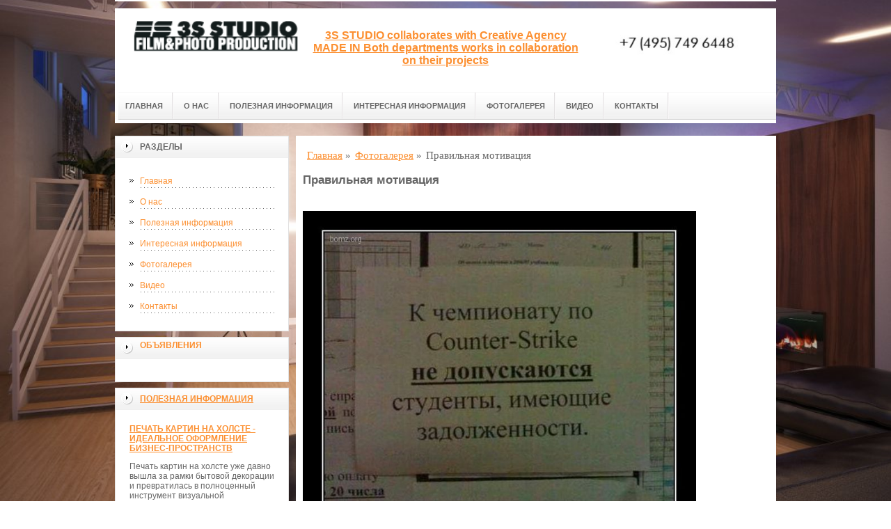

--- FILE ---
content_type: text/html; charset=UTF-8
request_url: https://3s-studio.ru/dem-3s/pravilnaya-motivacziya/
body_size: 8433
content:
<!DOCTYPE html PUBLIC "-//W3C//DTD XHTML 1.0 Transitional//EN" "http://www.w3.org/TR/xhtml1/DTD/xhtml1-transitional.dtd">

<html xmlns="http://www.w3.org/1999/xhtml" xml:lang="ru-ru" lang="ru-ru">
    
  <head>
	<meta http-equiv="content-type" content="text/html; charset=utf-8" />
	<base href="/" />
	<!-- df7738b3143ac9c9 -->
	<meta name="spr-verification" content="6e6e9d0b1f1dec7" />
	<meta name="yandex-verification" content="0319c4aa9ac1e9c8" />
	<meta name="viewport" content="width=1024">
	<!-- cutcut -->
	<meta name="description" content="">
	<meta name="keywords" content="">
	<title>Правильная мотивация | Film&Photo Production</title>
	<!-- cutcut -->
	
	<link href="/manager/templates/site/css/at-sosdmenu.css" rel="stylesheet" type="text/css" />
	<link rel="stylesheet" href="/manager/templates/site/css/template_css.css" type="text/css" />
	<link rel="stylesheet" href="/manager/templates/site/css/color1.css" type="text/css" />
	<link rel="stylesheet" media="screen" href="/manager/templates/site/css/superfish-vertical.css" />
<!--[if IE]>
	<style type="text/css">
	.clearfix {display: inline-block;}
	</style>
	<![endif]-->
	<script language="javascript" type="text/javascript" src="//code.jquery.com/jquery-1.10.2.js"></script>

	<link rel="stylesheet" href="/manager/templates/site/fancybox/source/jquery.fancybox.css?v=2.1.5" type="text/css" media="screen" />
	<script type="text/javascript" src="/manager/templates/site/fancybox/source/jquery.fancybox.pack.js?v=2.1.5"></script>
	<script type="text/javascript" charset="utf-8">

		/*<![CDATA[*/

		document.write ('<style type="text\/css">#at-tabmodulewrap .moduletable {display: none;}<\/style>');

		/*]]>*/

	</script>

	<script language="javascript" type="text/javascript" src="/manager/templates/site/js/at.script.js"></script>
	<script language="javascript" type="text/javascript" src="/manager/templates/site/js/superfish.js"></script>

	<script>

		$(document).ready(function() {
			$('.fancybox').fancybox();
			$("ul#menu-mt").superfish({

            animation: {height:'show'},   // slide-down effect without fade-in

            delay:     1200               // 1.2 second delay on mouseout

          });
		});

	</script>

	<style>
		html{
		    background: url(images/glav/bg.jpg) no-repeat center center fixed; 
		    -webkit-background-size: cover;        
		    -moz-background-size: cover;        
		    -o-background-size: cover;        
		    background-size: cover;
		}
		
		#at-col1 div.moduletable_menu.new a {
		    line-height:10px;
		    height:auto;
		    padding: 5px 15px;
		    background-image:none;
		}
	</style>

<!-- This site is optimized with the Sterc seoPro plugin - https://github.com/Sterc/SEOPro.-->
</head>

  <body class="wide zupa4" id="bd">
    <a name="up" id="up"></a>
    
    <!-- START WRAPPER -->
    <div id="at-wrapper">
      <div id="utop">
        <div class="moduletable">
          <div class="custom">
          </div>
        </div>
      </div>
      
      <!-- START HEADER -->

              <div id="at-wrapheader" class="clearfix">
		    
            <!-- begin logo /////////////////////////////////-->
			<a id="ulogo" title="Film&Photo Production" href="https://3s-studio.ru/">
				<div class="custom">
					<p style="text-align: center;">
					    <strong>
					    <span style="font-size: 12pt; font-family: times new roman,times;">
					        <span style="font-size: 12pt; font-family: times new roman,times;">
					            <img src="images/glav/logo1.gif" alt="Film&Photo Production" width="250">
					        </span>
					   </span>
					   </strong>
					  </p>
				</div>
				</a>
				<!-- end logo  ///////////////////////////////////-->
				
				<div id="uaddress">
					<div class="custom">
						<p style="text-align: center;">
						    <a href="https://3s-studio.ru/">
						        <strong style="font-size: 16px;"><br />
						       3S STUDIO collaborates with Creative Agency MADE IN
Both departments works in collaboration on their projects
						        </strong>
						     </a>
						  </p>
					</div>
				</div>
				<div id="uphone">
					<div class="custom"  >
						<p 	style="text-align: center;"><img src="images/glav/logo1.jpg" alt="Film&Photo Production" width="250" /></p>
					</div>
				</div>
				
				<!-- Start main navigation -->
				                <div id="at-wrapmainnavigation" class="clearfix">
					<div id="at-mainnavigation">
						<ul id="at-cssmenu" class="clearfix">
						    <li class="first"><a href="/" >Главная</a></li><li><a href="o-nas/" >О нас</a></li><li><a href="stati/" >Полезная информация</a></li><li><a href="interesnaya-informacziya/" >Интересная информация</a></li><li class="active"><a href="dem-3s/" >Фотогалерея</a></li><li><a href="video/" >Видео</a></li><li class="last"><a href="kontaktyi/" >Контакты</a></li>
						</ul>
					</div>
				</div>
				<!-- End of main navigation -->
				
		</div>

      <!-- END HEADER -->



      <div id="at-containerwrap-fr">
        <div id="at-container">

          <!-- Start column1 -->

          <div id="at-col1">
    <div class="at-innerpad">
        	<div class="moduletable_menu">
	    
		<h3>Разделы</h3>
								
		<ul class="menu" id="menu-mt">
			<li class="first"><a href="/" >Главная</a></li><li><a href="o-nas/" >О нас</a></li><li><a href="stati/" >Полезная информация</a></li><li><a href="interesnaya-informacziya/" >Интересная информация</a></li><li class="active"><a href="dem-3s/" >Фотогалерея</a></li><li><a href="video/" >Видео</a></li><li class="last"><a href="kontaktyi/" >Контакты</a></li>
		</ul>  
		
	</div>
        
        <div class="moduletable_menu new">
			<h3><a href="#">Объявления</a></h3>
			<p></p>
				<div class="newsflash">
				
       	        </div>
		</div>
		
        <div class="moduletable">
			<h3><a href="stati/">Полезная информация</a></h3>
				<div class="newsflash">
				<div class="newsflash">
	<h4 class="newsflash-title">
		<a href="stati/pechat-kartin-na-xolste-idealnoe-oformlenie-biznes-prostranstv/" title="Печать картин на холсте - идеальное оформление бизнес-пространств">Печать картин на холсте - идеальное оформление бизнес-пространств</a>
	</h4>
    <p>Печать картин на холсте уже давно вышла за рамки бытовой декорации и превратилась в полноценный инструмент визуальной коммуникации для коммерческих интерьеров</p>
    <a class="readmore" href="stati/pechat-kartin-na-xolste-idealnoe-oformlenie-biznes-prostranstv/">Подробнее...</a>	
										
</div>
<div class="newsflash">
	<h4 class="newsflash-title">
		<a href="stati/internet-poker-rum-pokerok-–-vyibor-platformyi-s-nadezhnyimi-usloviyami-dlya-vsex-kategorij-gejmerov/" title="Интернет-покер-рум Покерок – выбор платформы с надежными условиями для всех категорий геймеров">Интернет-покер-рум Покерок – выбор платформы с надежными условиями для всех категорий геймеров</a>
	</h4>
    <p>Какие азартные игры наиболее интересные и позволяют играть не только на деньги, но еще и используя в качестве игровой ставки очки?</p>
    <a class="readmore" href="stati/internet-poker-rum-pokerok-–-vyibor-platformyi-s-nadezhnyimi-usloviyami-dlya-vsex-kategorij-gejmerov/">Подробнее...</a>	
										
</div>
<div class="newsflash">
	<h4 class="newsflash-title">
		<a href="stati/gejmerskaya-platforma-pokerok-s-bolshim-vyiborom-igrovogo-kontenta-–-aspektyi-vyibora/" title="Геймерская платформа Покерок с большим выбором игрового контента – аспекты выбора">Геймерская платформа Покерок с большим выбором игрового контента – аспекты выбора</a>
	</h4>
    <p>Весь азартный игровой мир развлечений – это единая платформа, которая позволяет каждому геймеру без исключений получить простую возможность</p>
    <a class="readmore" href="stati/gejmerskaya-platforma-pokerok-s-bolshim-vyiborom-igrovogo-kontenta-–-aspektyi-vyibora/">Подробнее...</a>	
										
</div>
<div class="newsflash">
	<h4 class="newsflash-title">
		<a href="stati/pozdnyaya-i-rannyaya-poziczii-pri-igre-v-poker/" title="Поздняя и ранняя позиции при игре в покер">Поздняя и ранняя позиции при игре в покер</a>
	</h4>
    <p>В покере понятия "ранняя позиция" и "поздняя позиция" относятся к расположению игроков за столом относительно порядка игры.</p>
    <a class="readmore" href="stati/pozdnyaya-i-rannyaya-poziczii-pri-igre-v-poker/">Подробнее...</a>	
										
</div>
<div class="newsflash">
	<h4 class="newsflash-title">
		<a href="stati/problema-pereoczenki-ruki-v-pokere/" title="Проблема переоценки руки в покере">Проблема переоценки руки в покере</a>
	</h4>
    <p>Избежать переоценки руки в покере можно, применяя несколько стратегий и принципов анализа, которые помогут объективно оценивать свою ситуацию за столом.</p>
    <a class="readmore" href="stati/problema-pereoczenki-ruki-v-pokere/">Подробнее...</a>	
										
</div>
<div class="newsflash">
	<h4 class="newsflash-title">
		<a href="stati/igryi-v-internet-pokerok,-kotoryie-zasluzhivayut-vnimaniya/" title="Игры в интернет-pokerok, которые заслуживают внимания">Игры в интернет-pokerok, которые заслуживают внимания</a>
	</h4>
    <p>Большое количество гемблеров заинтересованы в том, чтобы играть в клубе покер-рум.</p>
    <a class="readmore" href="stati/igryi-v-internet-pokerok,-kotoryie-zasluzhivayut-vnimaniya/">Подробнее...</a>	
										
</div>
<div class="newsflash">
	<h4 class="newsflash-title">
		<a href="stati/internet-proekt,-kotoryij-zasluzhivaet-bolshuyu-reputacziyu-i-predlagaet-raznyij-kontent/" title="Интернет-проект, который заслуживает большую репутацию и предлагает разный контент">Интернет-проект, который заслуживает большую репутацию и предлагает разный контент</a>
	</h4>
    <p>Покер-рум существует уже несколько десятилетий и представлено в разных вариациях. </p>
    <a class="readmore" href="stati/internet-proekt,-kotoryij-zasluzhivaet-bolshuyu-reputacziyu-i-predlagaet-raznyij-kontent/">Подробнее...</a>	
										
</div>
<div class="newsflash">
	<h4 class="newsflash-title">
		<a href="stati/kak-nachat-prodvigat-svoj-sajt/" title="Как начать продвигать свой сайт?">Как начать продвигать свой сайт?</a>
	</h4>
    <p>Продвижение сайта — это комплекс мероприятий, направленных на увеличение его видимости в поисковых системах и привлечение целевой аудитории.</p>
    <a class="readmore" href="stati/kak-nachat-prodvigat-svoj-sajt/">Подробнее...</a>	
										
</div>
<div class="newsflash">
	<h4 class="newsflash-title">
		<a href="stati/kak-ispravlyayut-prikus-u-vzroslyix-chetyire-osnovnyix-sposoba/" title="Как исправляют прикус у взрослых? Четыре основных способа">Как исправляют прикус у взрослых? Четыре основных способа</a>
	</h4>
    <p>Как исправить прикус взрослому человеку, сколько времени занимает лечение? </p>
    <a class="readmore" href="stati/kak-ispravlyayut-prikus-u-vzroslyix-chetyire-osnovnyix-sposoba/">Подробнее...</a>	
										
</div>
<div class="newsflash">
	<h4 class="newsflash-title">
		<a href="stati/chem-zanimaetsya-esteticheskaya-stomatologiya/" title="Чем занимается эстетическая стоматология?">Чем занимается эстетическая стоматология?</a>
	</h4>
    <p>Эстетическая стоматология направлена на улучшение качества и внешнего вида зубов. </p>
    <a class="readmore" href="stati/chem-zanimaetsya-esteticheskaya-stomatologiya/">Подробнее...</a>	
										
</div>
       	        </div>
		</div>
<div class="moduletable">
			<h3><a href="interesnaya-informacziya/">Интересная информация</a></h3>
				<div class="newsflash">
				<div class="newsflash">
	<h4 class="newsflash-title">
		<a href="interesnaya-informacziya/kak-vyibrat-muzyikantov-na-svadbu/" title="Как выбрать музыкантов на свадьбу?">Как выбрать музыкантов на свадьбу?</a>
	</h4>
    <p>Живая музыка на любом торжественном мероприятии помогает создать уникальную атмосферу, чем дополняет его не хуже красочных декораций. </p>
    <a class="readmore" href="interesnaya-informacziya/kak-vyibrat-muzyikantov-na-svadbu/">Подробнее...</a>	
										
</div>
<div class="newsflash">
	<h4 class="newsflash-title">
		<a href="interesnaya-informacziya/stalnaya-dver-garantiya-bezopasnosti-doma/" title="Стальная дверь - гарантия безопасности дома">Стальная дверь - гарантия безопасности дома</a>
	</h4>
    <p>Когда при раскопках Помпеи были найдены двери, обнаружилось, что современные конструкции мало отличаются от древних.</p>
    <a class="readmore" href="interesnaya-informacziya/stalnaya-dver-garantiya-bezopasnosti-doma/">Подробнее...</a>	
										
</div>
<div class="newsflash">
	<h4 class="newsflash-title">
		<a href="interesnaya-informacziya/beau-rivage-palace-luchshij-otel-v-shvejczarii/" title="Beau-Rivage Palace лучший отель в Швейцарии">Beau-Rivage Palace лучший отель в Швейцарии</a>
	</h4>
    <p>Beau-Rivage Palace является членом ассоциации The Leading Hotels of the World. В 2009 году он был признан лучшим отелем Швейцарии, в 2008-м, помимо этого звания, считался 20-м среди лучших европейских отелей, согласно рейтингу издания Travel & Leisure.</p>
    <a class="readmore" href="interesnaya-informacziya/beau-rivage-palace-luchshij-otel-v-shvejczarii/">Подробнее...</a>	
										
</div>
<div class="newsflash">
	<h4 class="newsflash-title">
		<a href="interesnaya-informacziya/red-bull-flugtag-2010-v-kieve/" title="Red Bull Flugtag 2010 в Киеве">Red Bull Flugtag 2010 в Киеве</a>
	</h4>
    <p>Вчера, 19 июня, на Русановской набережной (напротив гостиницы Славутич) состоялось шоу креативных летательных аппаратов “Red bull Flugtag”. Подобное шоу на территории Украины проходило впервые, хотя самое первое шоу состоялось в Вене в 1991г.</p>
    <a class="readmore" href="interesnaya-informacziya/red-bull-flugtag-2010-v-kieve/">Подробнее...</a>	
										
</div>
<div class="newsflash">
	<h4 class="newsflash-title">
		<a href="interesnaya-informacziya/avtonomnoe-soobshhestvo-galisiya/" title="Автономное сообщество Галисия">Автономное сообщество Галисия</a>
	</h4>
    <p>На северо-западе Испании размещено Автономное сообщество Галисия. Столица – Сантяго-де-Компостела. В состав автономии входят провинции: Понтеведра, Луго, А Корунья, и Оренсе. </p>
    <a class="readmore" href="interesnaya-informacziya/avtonomnoe-soobshhestvo-galisiya/">Подробнее...</a>	
										
</div>
<div class="newsflash">
	<h4 class="newsflash-title">
		<a href="interesnaya-informacziya/kak-myi-pokupaem-bu-texniku/" title="Как мы покупаем б/у технику">Как мы покупаем б/у технику</a>
	</h4>
    <p>Мы, пожалуй, еще не касались этой темы, поскольку многие наверняка хотя бы раз, но сталкивались с этой проблемой.
</p>
    <a class="readmore" href="interesnaya-informacziya/kak-myi-pokupaem-bu-texniku/">Подробнее...</a>	
										
</div>
<div class="newsflash">
	<h4 class="newsflash-title">
		<a href="interesnaya-informacziya/25-j-chas-sushhestvuet/" title="25-й час существует!">25-й час существует!</a>
	</h4>
    <p>В заорганизованном нашем рабочем дне, редко появляется свободная минута для того, чтобы оглянуться на сделанные дела и оценить, что ещё предстоит сделать. </p>
    <a class="readmore" href="interesnaya-informacziya/25-j-chas-sushhestvuet/">Подробнее...</a>	
										
</div>
<div class="newsflash">
	<h4 class="newsflash-title">
		<a href="interesnaya-informacziya/akva-chistka/" title="Аква-чистка">Аква-чистка</a>
	</h4>
    <p>К таким изделиям относятся детские вещи, вещи из джинсовой ткани и натурального шелка, некоторые виды натуральной кожи, подушки с искусственным наполнителем.
</p>
    <a class="readmore" href="interesnaya-informacziya/akva-chistka/">Подробнее...</a>	
										
</div>
<div class="newsflash">
	<h4 class="newsflash-title">
		<a href="interesnaya-informacziya/66-v-sutki-chetvertaya/" title="66$ в сутки. Четвертая.">66$ в сутки. Четвертая.</a>
	</h4>
    <p>Подошла к логическому завершению четвертая неделя, в течении которой я всего 4 часа уделил адалту (из которых час переделывал шаблон). </p>
    <a class="readmore" href="interesnaya-informacziya/66-v-sutki-chetvertaya/">Подробнее...</a>	
										
</div>
<div class="newsflash">
	<h4 class="newsflash-title">
		<a href="interesnaya-informacziya/revizor-seti-magazinov-mobilochka-chast-1/" title="«Ревизор» сети магазинов «Мобилочка». Часть 1">«Ревизор» сети магазинов «Мобилочка». Часть 1</a>
	</h4>
    <p>Решил немного в топы по запросу «мобилочка» продвинутся, а то ж туда-сюда и магазин продвигать нужно будет.</p>
    <a class="readmore" href="interesnaya-informacziya/revizor-seti-magazinov-mobilochka-chast-1/">Подробнее...</a>	
										
</div>
       	        </div>
		</div>
<div class="moduletable">
			<h3><a href="video/">Видео</a></h3>
				<div class="newsflash">
				<div class="newsflash">
	<h4 class="newsflash-title">
		<a href="video/kogda-uchyoba-uzhe-nadoela/" title="Когда учёба уже надоела">Когда учёба уже надоела</a>
	</h4>
    <p>Когда учёба уже надоела</p>
    <a class="readmore" href="video/kogda-uchyoba-uzhe-nadoela/">Подробнее...</a>	
										
</div>
<div class="newsflash">
	<h4 class="newsflash-title">
		<a href="video/ucheba-v-odnoj-iz-selskix-shkol-kavkaza/" title="Учеба в одной из сельских школ Кавказа">Учеба в одной из сельских школ Кавказа</a>
	</h4>
    <p>Учеба в одной из сельских школ Кавказа</p>
    <a class="readmore" href="video/ucheba-v-odnoj-iz-selskix-shkol-kavkaza/">Подробнее...</a>	
										
</div>
<div class="newsflash">
	<h4 class="newsflash-title">
		<a href="video/prikol-ucheba/" title="Прикол учеба">Прикол учеба</a>
	</h4>
    <p>Прикол учеба</p>
    <a class="readmore" href="video/prikol-ucheba/">Подробнее...</a>	
										
</div>
<div class="newsflash">
	<h4 class="newsflash-title">
		<a href="video/pozhelanie-pod-konecz-uchebyi/" title="Пожелание под конец учебы">Пожелание под конец учебы</a>
	</h4>
    <p>Пожелание под конец учебы</p>
    <a class="readmore" href="video/pozhelanie-pod-konecz-uchebyi/">Подробнее...</a>	
										
</div>
<div class="newsflash">
	<h4 class="newsflash-title">
		<a href="video/razgovoryi-ob-uchebe/" title="Разговоры об учебе">Разговоры об учебе</a>
	</h4>
    <p>Разговоры об учебе</p>
    <a class="readmore" href="video/razgovoryi-ob-uchebe/">Подробнее...</a>	
										
</div>
<div class="newsflash">
	<h4 class="newsflash-title">
		<a href="video/prikol-ox-uzh-eti-deti/" title="Прикол Ох уж эти дети">Прикол Ох уж эти дети</a>
	</h4>
    <p>Прикол Ох уж эти дети</p>
    <a class="readmore" href="video/prikol-ox-uzh-eti-deti/">Подробнее...</a>	
										
</div>
<div class="newsflash">
	<h4 class="newsflash-title">
		<a href="video/ucheba-v-avtoshkole/" title="Учеба в автошколе">Учеба в автошколе</a>
	</h4>
    <p>Учеба в автошколе</p>
    <a class="readmore" href="video/ucheba-v-avtoshkole/">Подробнее...</a>	
										
</div>
<div class="newsflash">
	<h4 class="newsflash-title">
		<a href="video/prikolyi-na-uchyobe-xabza/" title="Приколы на учёбе Хабза">Приколы на учёбе Хабза</a>
	</h4>
    <p>Приколы на учёбе Хабза </p>
    <a class="readmore" href="video/prikolyi-na-uchyobe-xabza/">Подробнее...</a>	
										
</div>
<div class="newsflash">
	<h4 class="newsflash-title">
		<a href="video/kazaxskij-prikol-pro-uchyobu/" title="Казахский прикол про учёбу">Казахский прикол про учёбу</a>
	</h4>
    <p>Казахский прикол про учёбу</p>
    <a class="readmore" href="video/kazaxskij-prikol-pro-uchyobu/">Подробнее...</a>	
										
</div>
<div class="newsflash">
	<h4 class="newsflash-title">
		<a href="video/prikol-pro-uchebu/" title="Прикол про учебу">Прикол про учебу</a>
	</h4>
    <p>Прикол про учебу</p>
    <a class="readmore" href="video/prikol-pro-uchebu/">Подробнее...</a>	
										
</div>
       	        </div>
		</div>
        
        <div class="moduletable">
			<h3><a href="#">Реклама</a></h3>
			     <p><script type="text/javascript">
<!--
var _acic={dataProvider:10};(function(){var e=document.createElement("script");e.type="text/javascript";e.async=true;e.src="https://www.acint.net/aci.js";var t=document.getElementsByTagName("script")[0];t.parentNode.insertBefore(e,t)})()
//-->
</script></p>
                 <p></p>
                 <p></p>
                 <p><script async="async" src="https://w.uptolike.com/widgets/v1/zp.js?pid=lf5229a5f708ed4d0737f54518b9f714e0689d9517" type="text/javascript"></script></p>
                 <p></p>
                 <p><!--08785277-->
<a href="http://galvanicrus.ru/dannie/5b38.php">&#1090&#1077&#1093&#1089&#1090&#1088&#1086&#1081&#1084&#1086&#1085&#1090&#1072&#1078</a> &#1086&#1090&#1079&#1099&#1074&#1099.<br></p>
                 <p></p>
			
				<div class="newsflash">
				
       	        </div>
		</div>

    </div>

</div>

          <!-- End column1 -->

          <!-- Start content -->

          <div id="at-contentwrap">

            <div id="at-content">

              <div class="item-page">
                <div class="breadcrumbs">
    <ul class="B_crumbBox"><li class="B_crumb" itemtype="http://data-vocabulary.org/Breadcrumb" itemscope="itemscope"><a class="B_crumb" href="/"
 itemprop="url" ><span itemprop="title">Главная</span></a><span>  »  </span></li><li class="B_crumb" itemtype="http://data-vocabulary.org/Breadcrumb" itemscope="itemscope"><a class="B_crumb" href="dem-3s/"
 itemprop="url" ><span itemprop="title">Фотогалерея</span></a><span>  »  </span></li><li><span>Правильная мотивация</span></li></ul>
</div>
                
                <!-- cutcut -->
                <h2>Правильная мотивация</h2>
                <br style="clear:both;" />
          <img src="3foto/1657940471323526809104201547.jpg" width="85%" />
                 
                <h2>Смотрите также:</h2>
			<div style="display:inline-block;width:30%;margin:5px 1%;vertical-align:top;">
    <a href="dem-3s/tak-i-uchimsya/">
        <img alt="Так и учимся" src="/assets/components/phpthumbof/cache/pjatnichnye_demotivatory_195_foto_57.4cf58e26df8477c35dacbf4569341b3b414.jpg" style="width:100%;" />
        <h1 style="font-size:14px;height:30px;">Так и учимся</h1>
    </a>
</div>
<div style="display:inline-block;width:30%;margin:5px 1%;vertical-align:top;">
    <a href="dem-3s/zadacha-studenta/">
        <img alt="Задача студента" src="/assets/components/phpthumbof/cache/1264739115_demotixa.4cf58e26df8477c35dacbf4569341b3b414.jpg" style="width:100%;" />
        <h1 style="font-size:14px;height:30px;">Задача студента</h1>
    </a>
</div>
<div style="display:inline-block;width:30%;margin:5px 1%;vertical-align:top;">
    <a href="dem-3s/ne-shutite-s-sessiej/">
        <img alt="Не шутите с сессией" src="/assets/components/phpthumbof/cache/1359895326_1359628114_demotivatiry_01.4cf58e26df8477c35dacbf4569341b3b414.jpg" style="width:100%;" />
        <h1 style="font-size:14px;height:30px;">Не шутите с сессией</h1>
    </a>
</div>
<div style="display:inline-block;width:30%;margin:5px 1%;vertical-align:top;">
    <a href="dem-3s/ryibalka/">
        <img alt="Рыбалка" src="/assets/components/phpthumbof/cache/wpid-jX31Dcdinqk.4cf58e26df8477c35dacbf4569341b3b414.jpg" style="width:100%;" />
        <h1 style="font-size:14px;height:30px;">Рыбалка</h1>
    </a>
</div>
<div style="display:inline-block;width:30%;margin:5px 1%;vertical-align:top;">
    <a href="dem-3s/yurist-i-menedzher/">
        <img alt="Юрист и менеджер" src="/assets/components/phpthumbof/cache/wpid-UOvgLv8w-a4.4cf58e26df8477c35dacbf4569341b3b414.jpg" style="width:100%;" />
        <h1 style="font-size:14px;height:30px;">Юрист и менеджер</h1>
    </a>
</div>
<div style="display:inline-block;width:30%;margin:5px 1%;vertical-align:top;">
    <a href="dem-3s/podgotovka-k-sessii/">
        <img alt="Подготовка к сессии" src="/assets/components/phpthumbof/cache/1ce76e1a889213e8165dd8dff61683a2_32747.4cf58e26df8477c35dacbf4569341b3b414.jpg" style="width:100%;" />
        <h1 style="font-size:14px;height:30px;">Подготовка к сессии</h1>
    </a>
</div>
                <br style="clear:both;" />
                <br style="clear:both;" />
                <!-- cutcut -->
                
              </div>
              
              <!-- /Item Page -->
              
            </div>

          </div>

          <!-- The end of content -->

        </div>

      </div>

    </div>



    <!-- Start main navigation -->
<div id="at-wrapmainnavigation-footer">
	<div id="at-wrapmainnavigation" class="clearfix">

		<div id="at-mainnavigation">
			<ul id="at-cssmenu" class="clearfix">
				<li class="first"><a href="/" >Главная</a></li><li><a href="o-nas/" >О нас</a></li><li><a href="stati/" >Полезная информация</a></li><li><a href="interesnaya-informacziya/" >Интересная информация</a></li><li class="active"><a href="dem-3s/" >Фотогалерея</a></li><li><a href="video/" >Видео</a></li><li class="last"><a href="kontaktyi/" >Контакты</a></li>
			</ul>
		</div>

	</div>
</div>
<!-- End of main navigation -->

    <!-- /////////////  Start Footer  ////////////////// -->

    <div id="at-footerwrap">

      <div id="at-footer">

        <center>

          Copyright © 2011-2017 "Film&Photo Production"

        </center>

        <br>

        <center>
          <!-- Yandex.Metrika informer -->
<a href="https://metrika.yandex.ru/stat/?id=44598817&amp;from=informer"
target="_blank" rel="nofollow"><img src="https://informer.yandex.ru/informer/44598817/3_1_FFFFFFFF_EFEFEFFF_0_pageviews"
style="width:88px; height:31px; border:0;" alt="Яндекс.Метрика" title="Яндекс.Метрика: данные за сегодня (просмотры, визиты и уникальные посетители)" class="ym-advanced-informer" data-cid="44598817" data-lang="ru" /></a>
<!-- /Yandex.Metrika informer -->

<!-- Yandex.Metrika counter -->
<script type="text/javascript">
    (function (d, w, c) {
        (w[c] = w[c] || []).push(function() {
            try {
                w.yaCounter44598817 = new Ya.Metrika({
                    id:44598817,
                    clickmap:true,
                    trackLinks:true,
                    accurateTrackBounce:true
                });
            } catch(e) { }
        });

        var n = d.getElementsByTagName("script")[0],
            s = d.createElement("script"),
            f = function () { n.parentNode.insertBefore(s, n); };
        s.type = "text/javascript";
        s.async = true;
        s.src = "https://mc.yandex.ru/metrika/watch.js";

        if (w.opera == "[object Opera]") {
            d.addEventListener("DOMContentLoaded", f, false);
        } else { f(); }
    })(document, window, "yandex_metrika_callbacks");
</script>
<noscript><div><img src="https://mc.yandex.ru/watch/44598817" style="position:absolute; left:-9999px;" alt="" /></div></noscript>
<!-- /Yandex.Metrika counter -->
        </center>


        <!-- START GO TOP -->

        <div id="goup-image">

          <a href="#up" title="Go up" style="text-decoration: none;"><img src="/manager/templates/site/images/go-up.gif" title="Go up" alt="Go up" /></a>

        </div>

        <!-- END GO TOP -->



      </div>

    </div>

    <!-- /////////////  End Footer ////////////////// -->

    <!-- END WRAPPER-->

  </body>

</html>


--- FILE ---
content_type: application/javascript;charset=utf-8
request_url: https://w.uptolike.com/widgets/v1/version.js?cb=cb__utl_cb_share_1768991345032621
body_size: 397
content:
cb__utl_cb_share_1768991345032621('1ea92d09c43527572b24fe052f11127b');